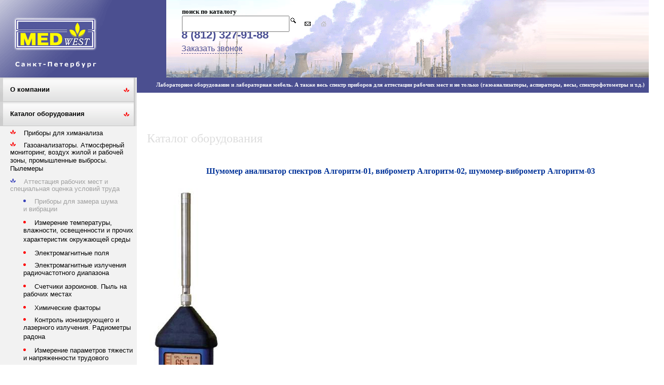

--- FILE ---
content_type: text/html; charset=utf-8
request_url: https://medwest.ru/catalog/16/362
body_size: 11955
content:
<!DOCTYPE html PUBLIC "-//W3C//DTD XHTML 1.0 Transitional//EN" "http://www.w3.org/TR/xhtml1/DTD/xhtml1-transitional.dtd">
<!-- Создание сайта - (c) www.webdom.net, E-mail: info@webdom.net "Агентство Интернет рекламы и дизайна Webdom" -->
<html xmlns="http://www.w3.org/1999/xhtml">
<head>
	<title>Шумомер анализатор спектров Алгоритм-01, виброметр Алгоритм-02, шумомер-виброметр Алгоритм-03 | Приборы для замера шума и вибрации | Аттестация рабочих мест | Каталог | МЕДВЕСТ</title>
	<meta http-equiv="Content-Type" content="text/html; charset=UTF-8" />
	<meta name="keywords" content="" />
	<meta name="description" content="" />
  <meta name='wmail-verification' content='7e5e339cae6e90cd6af93837a5fceacd' />
	<link type="text/css" rel="stylesheet" href="/cms/js/png.css" />
	<link type="text/css" rel="stylesheet" href="/cms/js/floatbox/floatbox.css" />
	<script type="text/javascript" src="/cms/js/floatbox/floatbox.js"></script>
	<script src="/cms/js/raphael.js" type="text/javascript" ></script>
	<script type="text/javascript" src="/cms/js/webgfx.js"></script>
	<script type="text/javascript" src="/cms/js/iepngfix.js"></script>
	<script src="http://ajax.googleapis.com/ajax/libs/jquery/1.10.2/jquery.min.js"></script>
	<script src="/templates/js/maskedinput.js"></script>
	<link href="templates/userfiles/favicon.ico" rel="icon" type="image/x-icon" />

<link rel="stylesheet" type="text/css" href="/templates/scr_large.css" media="screen">
<!--[if IE 7]><link href="/userfiles/css/ie7.css" rel="stylesheet" type="text/css" /><![endif]--> 
<link type="text/css" href="/templates/index/index.css" rel="stylesheet" />
<link rel="stylesheet" href="/templates/index/external.css" type="text/css" />
</head>
<body>
<table id="table_1" border="0" cellspacing="0" cellpadding="0" width="100%">
<tr>
<td height="50" colspan="2" valign="top">
		   <table width="100%" border="0" cellspacing="0" cellpadding="0" id="table_2"><tr>
<td id="td_1" width="30%">
<div id="content_1"><a href="/"><img width="221" height="153" alt="" src="/templates/index/img/logo.gif" /></a></div>
</td>
               <td id="td_2" width="70%">

<div id="content_17"><table cellspacing="0" cellpadding="5" border="0" class="icons">
 <tbody>
  <tr>
   <td valign="top">
<b>поиск по каталогу</b><br>
   <!-- <a href="/search"><img width="11" height="11" src="/templates/index/img/search.gif" alt="Поиск по каталогу продукции" title="Поиск по каталогу продукции" /></a> -->
   	<form method="post" action="/search">

<div style="float: left; margin-right: 10px;"><input name="name" type="text" value="" id="input_search"></div>
<input name="s_id" type="hidden"   value="">

<button type="submit" id="button_search" value="найти товар"></button> 

</form> 

   </td>
   <td valign="top"></td>
   <td><br><a href="mailto:medwest@lek.ru"><img width="12" height="8" border="0" title="Отправить письмо" alt="Отправить письмо" src="/templates/index/img/mail.gif" /></a></td>
   <td valign="top"></td>
   <td><br><a href="/"><img width="11" height="10" border="0" title="На главную страницу" alt="На главную страницу" src="/templates/index/img/nohome.gif" /></a></td>
  </tr>
 </tbody>
</table></div>
<div id="content_2"><table width="100%" height="153" cellspacing="0" cellpadding="0" style="background-image: url(/templates/index/img/tubs1.png);">
 <tbody>
  <tr>
   <td>
   <div class="connect">
<a href="tel:+ 7( 812) 327-91-88">8 (812) 327-91-88</a></span>
<a class="callback floatbox" href="/forms/28" rev="minContentWidth:1 minContentHeight:1 width:300 height:255 infoPos:tc controlPos:tr">Заказать звонок</a></div>
   </td>
   <td>&nbsp;</td>
   <!--<td><h3>Действует  <font color="fa1504">система скидок</font> на отдельные виды товаров, подробности по тел.:8 (812) 327-91-88</h3></td>-->
  </tr>
 </tbody>
</table></div>
</td>
             </tr></table>
</td>
         </tr>
<tr>
<td id="td_3" colspan="2" valign="top">
<div id="content_5"><br></div>

</td>
         </tr>
<tr>
<td id="td_4" width="30%" valign="top">

<div id="content_19">
	<div id="menu01">
		<ul>
		<li class="menu_lev1"><a href="/o_kompanii"><span>О компании</span></a><div class="flower_item"> </div></li>
		
		<li class="menu_lev1act"><a href="/catalog"><span>Каталог оборудования</span></a><div class="flower_item"> </div></li>
		
		<li class="menu_lev2"><a href="/catalog/1"><span>Приборы для химанализа</span></a><div class="flower_item"> </div></li>
		
		<li class="menu_lev2"><a href="/catalog/7"><span>Газоанализаторы. Атмосферный мониторинг, воздух жилой и рабочей зоны, промышленные выбросы. Пылемеры</span></a><div class="flower_item"> </div></li>
		
		<li class="menu_lev2act"><a href="/catalog/15"><span>Аттестация рабочих мест и специальная оценка условий труда</span></a><div class="flower_item"> </div></li>
		
		<li class="menu_lev3act"><a href="/catalog/16"><span>Приборы для замера шума и вибрации</span></a><div class="flower_item"> </div></li>
		
		<li class="menu_lev3"><a href="/catalog/17"><span>Измерение температуры, влажности, освещенности и прочих характеристик окружающей среды</span></a><div class="flower_item"> </div></li>
		
		<li class="menu_lev3"><a href="/catalog/18"><span>Электромагнитные поля</span></a><div class="flower_item"> </div></li>
		
		<li class="menu_lev3"><a href="/catalog/19"><span>Электромагнитные излучения радиочастотного диапазона</span></a><div class="flower_item"> </div></li>
		
		<li class="menu_lev3"><a href="/catalog/20"><span>Счетчики аэроионов. Пыль на рабочих местах</span></a><div class="flower_item"> </div></li>
		
		<li class="menu_lev3"><a href="/catalog/21"><span>Химические факторы</span></a><div class="flower_item"> </div></li>
		
		<li class="menu_lev3"><a href="/catalog/22"><span>Контроль ионизирующего и лазерного излучения. Радиометры радона</span></a><div class="flower_item"> </div></li>
		
		<li class="menu_lev3"><a href="/catalog/23"><span>Измерение параметров тяжести и напряженности трудового процесса</span></a><div class="flower_item"> </div></li>
		
		<li class="menu_lev3"><a href="/catalog/50"><span>Приборы TESTO для аттестации рабочих мест</span></a><div class="flower_item"> </div></li>
		
		<li class="menu_lev2"><a href="/catalog/24"><span>Измерение физических величин в промышленности</span></a><div class="flower_item"> </div></li>
		
		<li class="menu_lev2"><a href="/catalog/28"><span>Дозиметрический контроль</span></a><div class="flower_item"> </div></li>
		
		<li class="menu_lev2"><a href="/catalog/30"><span>Лабораторное оборудование</span></a><div class="flower_item"> </div></li>
		
		<li class="menu_lev2"><a href="/catalog/42"><span>Анализ нефтепродуктов</span></a><div class="flower_item"> </div></li>
		
		<li class="menu_lev2"><a href="/catalog/45"><span>Лабораторная мебель</span></a><div class="flower_item"> </div></li>
		
		<li class="menu_lev1"><a href="/novye_pribory"><span>Новые приборы</span></a><div class="flower_item"> </div></li>
		
		<li class="menu_lev1"><a href="/skidki"><span>Скидки</span></a><div class="flower_item"> </div></li>
		
		<li class="menu_lev1"><a href="/news24"><span>Новости охраны труда и АРМ</span></a><div class="flower_item"> </div></li>
		
		<li class="menu_lev1"><a href="/contacts"><span>Контакты</span></a><div class="flower_item"> </div></li>
		
		<li class="menu_lev1"><a href="/Price_list"><span>Прайс-листы</span></a><div class="flower_item"> </div></li>
		</ul>
		</div>
	</div>
<div id="content_3"></div>


<div id="content_15"><div id="menu_bottom">
&nbsp;
</div></div>


<div id="content_12"><ul class="list_flower">  <!--{13788962199242}-->
 <li><a href="/rekomendacii_po_pribornomu_obespecheniju" _fcksavedurl="/rekomendacii_po_pribornomu_obespecheniju">Рекомендации по приборному<br>
 обеспечению</a></li>
 <li><a href="/ozhidaemye_izmenenija_cen" _fcksavedurl="/ozhidaemye_izmenenija_cen">Ожидаемые изменения цен</a></li>
 <li><a href="/Organizatsiya_laboratorii_po_attestatcii_rabotchih_mest" _fcksavedurl="/Organizatsiya_laboratorii_po_attestatcii_rabotchih_mest">Организация лаборатории <br> по аттестации рабочих мест</a></li>
</ul></div>


<div id="content_13">
	<div id="menu01">
		<ul>
		<li class="menu_lev3"><a href="/stati/attestacija_rabochih_mest"><span>Аттестация рабочих мест</span></a></li>
		
		<li class="menu_lev3"><a href="/stati/laboratornoe_oborudovanie"><span>Лабораторное оборудование</span></a></li>
		
		<li class="menu_lev3"><a href="/stati/gazoanalizatory"><span>Газоанализаторы</span></a></li>
		
		<li class="menu_lev3"><a href="/stati/laboratornaiya_mebel"><span>Лабораторная мебель</span></a></li>
		</ul>
		</div>
	<br />
<div class="sidebar-contact"><span style="color: rgb(0, 128, 128);"><strong>Телефон</strong></span>:+7(812)327-91-88,<br />
<span style="color: rgb(0, 128, 128);"><strong>Tелефон/факс</strong></span>:+7(812) 447-97-30<br />
<br />
<span style="color: rgb(0, 128, 128);"><strong>Адрес: 190020</strong></span>, Санкт-Петербург, ул. Бумажная, д. 17, оф. 368.<br />
<br />
<strong><span style="color: rgb(0, 128, 128);">Электронная почта: &nbsp;</span></strong><span style="font-size: medium;"><a href="mailto:medwest1998@mail.ru">medwest1998@mail.ru</a></span><span style="font-size: larger;"><br />
</span></div></div>






<div id="content_10"><a href="http://www.webdom.net/" _fcksavedurl="http://www.webdom.net/"><img src="/templates/index/img/webdom.png" _fcksavedurl="/templates/index/img/webdom.png" height="90" width="163"></a></div>
</td>
           <td id="td_5" width="70%" valign="top">
<div id="content_4"><span>Лабораторное оборудование и лабораторная мебель. А также весь спектр приборов для аттестации рабочих мест и не только (газоанализаторы, аспираторы, весы, спектрофотометры и т.д.)</span></div>
<div id="content_6"><h1>Каталог оборудования</h1></div>
<div id="content_14"></div>
<div id="content_11"><style type="text/css">
</style>
</div>
<div id="content_16"></div>
<div id="content_7">

<style type="text/css">
.btn-purple {
    background-color: #4B4F90;
    color: #fff;
    border: 1px solid #4B4F90;
    padding: 10px 15px;
    font-weight: 600;
    font-size: 16px;
    line-height: 11px;
}
input[type=text] {
    width: 200px;
    padding: 5px 4px;
    font-size: 14px;
    outline: none;
    /* border: solid 1px rgba(255, 255, 255, .3); */
    height: 18px;
}
</style>
<script src="/cms/js/JsHttpRequest.js"></script>
					<h2 style="text-align: center; ">Шумомер анализатор спектров Алгоритм-01, виброметр Алгоритм-02, шумомер-виброметр Алгоритм-03</h2>
					<table  cellpadding="5" cellspacing="0" border="0" width="100%">
							<tr>
							<td width="30%">
							<img src="/userfiles/catalog/images/algoritm_01.jpg" class="goods_pic" style="max-width: 270px;" alt="" />
							<br>
							<!--<p>Цена: <span class="price"><b>0  руб.</b></p>
							<form method="post">
							<input  class="ibutton" type="submit" value="Купить"  id="bay">
							<input type="hidden" name="id" value="362">
							<input type="hidden" name="act" value="buy">
							</form>-->
							<!--
							<H4>Сравнить</h4>
							<div id="compare_362"></div>
							<script src="/cms/js/js_compare.js"></script>
							<script>
							compare_click('verify',362);
							</script>
							
							<div><h1>Корзина</h1>
							<div id="cart_362"></div>
							<script src="/cms/js/js_carts.js"></script>
							<script>
							cart_click('verify',362);
							</script>
							
							<H4>Избранное</h4>
							<div id="user_favorites_362"></div>
							<script src="/cms/js/js_user_favorites.js"></script>
							<script>
							user_favorites_click('verify',362);
							</script>
							-->
							</td>
							<td>
							<table width="80%" border="0" cellpadding="2"></table>
							</td>
							</tr>
					</table>
					<p align="justify"><span><font face="Times New Roman" size="3">&nbsp; &nbsp; &nbsp; &nbsp; &nbsp; &nbsp; &nbsp; &nbsp; &nbsp; &nbsp;&nbsp;<br />
<br />
Современные приборы пятого поколения серии &laquo;Алгоритм&raquo; предназначен для измерения и анализа шума и вибрации. В серии представлено три модели:</font></span></p>
<p align="justify"><font face="Times New Roman"><font size="3"><b><span><font color="#7a9be4">Шумомер, анализатор спектров Алгоритм-01</font> </span></b><span>выполняет измерение всех параметров акустических сигналов и сохраняет результаты во внутренней автономно, в условиях измерения на объекте выполнять оценку и получать распечатку протокола</span></font></font></p>
<p align="justify"><font face="Times New Roman"><font size="3"><b><span><font color="#7a9be4">Виброметр, анализатор спектра Алгоритм-02</font></span></b> выполняет измерение всех параметров вибрационных сигналов и сохраняет результаты во внутренней энергонезависимой памяти, что позволяет оперативно, в условиях измерения на объекте получать результаты.</font></font></p>
<p align="justify"><font face="Times New Roman"><font size="3"><b><span><font color="#7a9be4">Шумомер, виброметр, анализатор спектра Алгоритм-03</font> </span></b><span>выполняет измерение всех параметров акустических и вибрационных сигналов и сохраняет результаты во внутренней энергонезависимой памяти. Сочетая функции двух приборов АЛГОРИТМ-03 незаменим при измерениях в &laquo;полевых&raquo; условиях, на объектах и рабочих местах.</span></font></font></p>
<p align="justify"><font face="Times New Roman"><font size="3"><span>Для связи с вычислительной техникой, впервые в приборах подобного класса, используется порт </span><span lang="EN-US" style="COLOR: #222222; mso-ansi-language: EN-US">HOST</span><span lang="EN-US" style="COLOR: #222222; mso-ansi-language: EN-US">USB</span><span>. Также в приборе имеется и обычный </span><span lang="EN-US" style="COLOR: #222222; LETTER-SPACING: 0.15pt; mso-ansi-language: EN-US">USB</span><span> порт. </span><span>Использование этих двух портов значительно расширяют функциональные возможности прибора</span></font></font></p>
<p align="justify"><span><font face="Times New Roman" size="3">Шумомеры и виброметры серии &laquo;Алгоритм&raquo; обеспечивают проведение измерений в соответствии со следующими нормативными документами: </font></span><font face="Times New Roman"><font size="3"><span><strong>СН 2.2.4/2.1.8.562-96 &laquo;Шум на рабочих местах, в помещениях жилых, общественных зданий и на территории жилой застройки&raquo;. СН 2.2.4/2.1.8.566-96 &laquo;Производственная вибрация, вибрация в жилых и общественных зданий&raquo;.</strong></span></font></font></p>
<p align="justify"><font face="Times New Roman"><font size="3"><span>Методики выполнения измерений соответствуют: <strong>ГОСТ 12.1.050-86 ССБТ &laquo;Методы измерения шума на рабочих местах&raquo;</strong></span><strong><span>с изменениями 1 </span><span>к ГОСТ 12.1.050-86 от 1 июля 2005 года и МУК 4.3.2194-07 </span><span>&laquo;Контроль уровня шума на территории жилой застройки, в жилых и общественных зданиях и помещениях&raquo;. </span>ГОСТ 12.1.012-90 ССБТ &laquo;Вибрационная безопасность&raquo;</strong></font></font></p>
<p><font face="Times New Roman"><font size="3"><strong><font color="#7a9be4">Назначение приборов:<br />
</font></strong><br />
<span><font color="#7a9be4">АЛГОРИТМ-01</font> измеряет дозу шума, уровень звука, уровень звукового давления, уровни звукового давления в 1/1 октавных полосах частот.</span></font></font></p>
<p><font face="Times New Roman" size="3"><font color="#7a9be4">АЛГОРИТМ-02</font> измеряет дозу вибрации, виброускорение, виброскорость, виброперемещение и их уровни, а также корректированное виброускорение для санитарно-гигиенической оценки.</font></p>
<p><span><font face="Times New Roman" size="3"><font color="#7a9be4">АЛГОРИТМ-03</font> объединяет функции двух приборов, а по некоторым возможностям и превосходит их и предназначен для специалистов, занимающихся санитарно-гигиеническими измерениями, мониторингом производственного шума и вибрации на рабочих местах и в жилье, измерениями шумовых и вибрационных характеристик источников.</font></span></p>
<p><span><font face="Times New Roman" color="#7a9be4" size="3"><strong>К достоинствам приборов этой серии можно отнести:</strong></font></span></p>
<p><font face="Times New Roman" size="3"><strong><font color="#7a9be4">&bull; </font></strong>новейшая современная элементная база;<br />
</font><font face="Times New Roman" size="3"><strong><font color="#7a9be4">&bull; </font></strong>мощный цифровой сигнальный процессор нового поколения;<br />
</font><font face="Times New Roman" size="3"><strong><font color="#7a9be4">&bull; </font></strong>большой набор измерительных функций;<br />
</font><font face="Times New Roman" size="3"><strong><font color="#7a9be4">&bull; </font></strong>встроенные корректирующие фильтры для измерения общей и локальной вибрации в соответствии с требованиями как российских санитарных норм, так и международных стандартов<br />
</font><font face="Times New Roman" size="3"><strong><font color="#7a9be4">&bull; </font></strong>новое поколение микрофонов, производства японской фирмы АСО;<br />
</font><font face="Times New Roman" size="3"><strong><font color="#7a9be4">&bull; </font></strong>большой, контрастный с высоким разрешением жидкокристаллический дисплей с яркой подсветкой;<br />
</font><font face="Times New Roman" size="3"><strong><font color="#7a9be4">&bull; </font></strong>малое энергопотребление прибора позволяет использовать в качестве элементов питания стандартные батарейки размера АА или перезаряжаемые аккумуляторы;<br />
</font><font face="Times New Roman" size="3"><strong><font color="#7a9be4">&bull; </font></strong>возможность питания прибора от сети переменного тока 220В через сетевой блок питания;<br />
</font><font face="Times New Roman" size="3"><strong><font color="#7a9be4">&bull; </font></strong>современные порты связи с компьютером <span lang="EN-US" style="mso-ansi-language: EN-US">USB</span> и <span lang="EN-US" style="mso-ansi-language: EN-US">USB</span><span lang="EN-US" style="mso-ansi-language: EN-US">HOST</span>;<br />
</font><font face="Times New Roman" size="3"><strong><font color="#7a9be4">&bull; </font></strong>прямая запись измеренных данных на внешнюю флеш память;<br />
</font><font face="Times New Roman" size="3"><strong><font color="#7a9be4">&bull; </font></strong>использование внешней флеш памяти снимает вопрос об ограничении памяти для записи данных;<br />
</font><font face="Times New Roman" size="3"><strong><font color="#7a9be4">&bull; </font></strong>инфракрасный порт для дистанционной передачи данных между прибором и компьютером;<br />
</font><font face="Times New Roman" size="3"><strong><font color="#7a9be4">&bull; </font></strong>режим записи временной истории измеряемого сигнала во внутреннюю память рибора или внешнюю флеш память, позволяющий зафиксировать импульсные сигналы длительностью всего 2 миллисекунды. Значение этой возможности трудно переоценить при измерении и оценке импульсного шума.<br />
</font><font face="Times New Roman" size="3"><strong><font color="#7a9be4">&bull; </font></strong>одновременное измерение звукового сигнала с тремя разными настройками прибора. Данный режим крайне важен в случаях, когда надо выполнить сравнение нескольких измерений</font></p>
<br />
<br />
<b>Технические характеристики:</b><br />
<table cellspacing="0" cellpadding="0" border="1">
 <tbody>
  <tr>
   <td valign="top" width="120">
   <p>&nbsp;</p>
   </td>
   <td valign="top" width="220">
   <p align="center"><span lang="EN-US" style="mso-ansi-language: EN-US"><font face="Times New Roman" color="#7a9be4"><strong>Алгоритм-01</strong></font></span></p>
   </td>
   <td valign="top" width="160">
   <p align="center"><font face="Times New Roman"><strong><font color="#7a9be4"><span lang="EN-US" style="mso-ansi-language: EN-US">Алгоритм-0</span>2</font></strong></font></p>
   </td>
   <td valign="top" width="221">
   <p align="center"><font face="Times New Roman"><strong><font color="#7a9be4"><span lang="EN-US" style="mso-ansi-language: EN-US">Алгоритм-0</span>3</font></strong></font></p>
   </td>
  </tr>
  <tr>
   <td valign="top" width="120">
   <p><font face="Times New Roman">ИЗМЕРЯЕМЫЕ ПАРАМЕТРЫ</font></p>
   </td>
   <td valign="top" width="220">
   <p><font face="Times New Roman"><span>уровень звука, </span><span lang="EN-US" style="TEXT-TRANSFORM: uppercase; COLOR: black; LETTER-SPACING: -0.15pt; mso-ansi-language: EN-US">La</span><span>уровень звукового давления, </span><span lang="EN-US" style="COLOR: black; mso-ansi-language: EN-US">L</span><span>эквивалентный (по энергии) уровень звука и звукового -</span><span>давления, </span><span lang="EN-US" style="COLOR: black; LETTER-SPACING: -0.2pt; mso-ansi-language: EN-US">L<sub>eq</sub>A</span><span>, </span><span lang="EN-US" style="COLOR: black; LETTER-SPACING: -0.2pt; mso-ansi-language: EN-US">L<sub>eq</sub></span><span>, эквивалентный уровень звука за одну </span><span>секунду (экспозиция), </span><span lang="EN-US" style="COLOR: black; mso-ansi-language: EN-US">Sel</span><span> уровни звука с характеристиками Медленно (</span><span lang="EN-US" style="COLOR: black; mso-ansi-language: EN-US">Slow</span><span>), Быстро <span>(</span></span><span lang="EN-US" style="COLOR: black; LETTER-SPACING: 0.05pt; mso-ansi-language: EN-US">Fast</span><span>) и Импульсно (</span><span lang="EN-US" style="COLOR: black; LETTER-SPACING: 0.05pt; mso-ansi-language: EN-US">Imp</span><span>.), Измеряются одновременно минимальный и максимальный уровень звука, уровень </span><span>ЗВУКОВОГО ДАВЛЕНИЯ, </span><span lang="EN-US" style="TEXT-TRANSFORM: uppercase; COLOR: black; LETTER-SPACING: 0.25pt; mso-ansi-language: EN-US">La</span><span lang="EN-US" style="COLOR: black; LETTER-SPACING: 0.25pt; mso-ansi-language: EN-US">max</span><span> , </span><span lang="EN-US" style="TEXT-TRANSFORM: uppercase; COLOR: black; LETTER-SPACING: 0.25pt; mso-ansi-language: EN-US">Lamin</span><span>, </span><span lang="EN-US" style="COLOR: black; LETTER-SPACING: 0.25pt; mso-ansi-language: EN-US">L</span><span lang="EN-US" style="COLOR: black; LETTER-SPACING: 0.25pt; mso-ansi-language: EN-US">max</span><span> , </span><span lang="EN-US" style="COLOR: black; LETTER-SPACING: 0.25pt; mso-ansi-language: EN-US">L</span><span lang="EN-US" style="COLOR: black; LETTER-SPACING: 0.25pt; mso-ansi-language: EN-US">min</span><span>статистика измеренного сигнала </span><span>уровень звукового давления в 1/1 октавных полосах частот эквивалентный уровень звукового давления в 1/1 октавных </span><span>полосах частот </span><span>минимальные и максимальные уровни звукового давления в <span>1/1 октавных полосах частот </span><span>статистика по каждой 1/1 октавной полосе частот</span></span></font></p>
   </td>
   <td valign="top" width="160">
   <p><font face="Times New Roman">мгновенное и усредненное за время измерения вибро&shy;ускорение, виброскорость, виброперемещение коррек&shy;тированная и эквивалентно-корректированная общая и локальная вибрация измерение дозы вибрации вибро&shy;ускорение, виброскорость, виброперемещение в 1/1 октавных полосах частот минимальные и максималь&shy;ные уровни виброускорения, виброскорости и вибро&shy;перемещения в 1/1 октавных полосах частот</font></p>
   </td>
   <td width="221">
   <p align="left"><span><font face="Times New Roman"><font color="#7a9be4">режим шумомера</font><br />
   </font></span><font face="Times New Roman"><span>время реверберации уровень звука, </span><span lang="EN-US" style="COLOR: black; mso-ansi-language: EN-US">L<sub>A</sub></span><span>уровень звукового давления, </span><span lang="EN-US" style="COLOR: black; mso-ansi-language: EN-US">L</span><span> эквивалентный (по энергии) уровень звука и звукового -давления, </span><span lang="EN-US" style="COLOR: black; mso-ansi-language: EN-US">L<sub>eq</sub>A</span><span>, </span><span lang="EN-US" style="COLOR: black; mso-ansi-language: EN-US">L<sub>eq</sub></span><span>, эквивалентный уровень звука за одну секунду (экспозиция), </span><span lang="EN-US" style="COLOR: black; mso-ansi-language: EN-US">Sel</span><span> уровни звука с характеристиками Медленно (</span><span lang="EN-US" style="COLOR: black; mso-ansi-language: EN-US">Slow</span><span>), Быстро (</span><span lang="EN-US" style="COLOR: black; mso-ansi-language: EN-US">Fast</span><span>) и Импульсно (</span><span lang="EN-US" style="COLOR: black; mso-ansi-language: EN-US">Imp</span><span>.), Измеряются одновременно минимальный и максимальный уровень звука, уровень звукового давления, </span><span lang="EN-US" style="COLOR: black; mso-ansi-language: EN-US">L<sub>Amax</sub></span><span>, </span><span lang="EN-US" style="COLOR: black; mso-ansi-language: EN-US">L<sub>Amin</sub></span><span>, </span><span lang="EN-US" style="COLOR: black; mso-ansi-language: EN-US">L<sub>max</sub></span><span>, </span><span lang="EN-US" style="COLOR: black; mso-ansi-language: EN-US">L<sub>min</sub></span><span>статистика измеренного сигнала уровень звукового давления в 1/1 октавных полосах частот эквивалентный уровень звукового давления в 1/1 октавных полосах частот минимальные и максимальные уровни звукового давления в 1/1 октавных полосах частот статистика по каждой 1/1 октавной полосе частот<br />
   </span></font><span><font face="Times New Roman" color="#7a9be4">режим виброметра<br />
   </font></span><span><font face="Times New Roman">мгновенное и усредненное за время измерения виброускорение, виброскорость, виброперемещение корректированная и эквивалентно-корректированная общая и локальная вибрация измерение дозы вибрации виброускорение, виброскорость, виброперемещение в 1/1 октавных полосах частот минимальные и максимальные уровни виброускорения, виброскорости и виброперемещения в 1/1 октавных полосах частот узкополосный БПФ анализ</font></span></p>
   </td>
  </tr>
  <tr>
   <td valign="top" width="120">
   <p><span><font face="Times New Roman">ЧАСТОТНЫЙ ДИАПАЗОН</font></span></p>
   </td>
   <td valign="top" width="220">
   <p><span><font face="Times New Roman">от 10 Гц до 20кГц</font></span></p>
   </td>
   <td valign="top" width="160">
   <p><font face="Times New Roman">от 1 Гц до 20кГц</font></p>
   </td>
   <td width="221">
   <p><span><font face="Times New Roman">от 1 Гц до 20 кГц</font></span></p>
   </td>
  </tr>
  <tr>
   <td valign="top" width="120">
   <p><span><font face="Times New Roman">ДИАПАЗОН ИЗМЕРЕНИЙ</font></span></p>
   </td>
   <td valign="top" width="220">
   <p><span><font face="Times New Roman">от 25 дБА до 140 дБА</font></span></p>
   </td>
   <td valign="top" width="160">
   <p><font face="Times New Roman">от 56 дБ до 260 дБ виброускорение, относительно 10<sup>-6</sup> мм/с<sup>2</sup></font></p>
   </td>
   <td width="221">
   <p><span><font face="Times New Roman">от 25 дБА до 140 дБА, от 12 дБ в режиме 1/1 октавных полос от 56 дБ до 260 дБ виброускорение, относительно 10-6 мм/с2</font></span></p>
   </td>
  </tr>
  <tr>
   <td valign="top" width="120">
   <p><font face="Times New Roman"><span>КОРРЕКТИРУЮЩИЕ </span><span>ФИЛЬТРЫ</span></font></p>
   </td>
   <td valign="top" width="220">
   <p><font face="Times New Roman"><span>A, C, </span><span lang="EN-US" style="COLOR: black; LETTER-SPACING: -0.35pt; mso-ansi-language: EN-US">Z </span><span>по МЭК 61672-1</span></font></p>
   </td>
   <td valign="top" width="160">
   <p><font face="Times New Roman"><span lang="EN-US" style="mso-ansi-language: EN-US">W</span>-<span lang="EN-US" style="mso-ansi-language: EN-US">Bz</span>, <span lang="EN-US" style="mso-ansi-language: EN-US">W</span>-<span lang="EN-US" style="mso-ansi-language: EN-US">Bxy</span>, <span lang="EN-US" style="mso-ansi-language: EN-US">W</span>-<span lang="EN-US" style="mso-ansi-language: EN-US">Bc</span>, <span lang="EN-US" style="mso-ansi-language: EN-US">H</span>-<span lang="EN-US" style="mso-ansi-language: EN-US">A</span> - в соответствии с требованиями российских санитарных норм СН 2.2.4/2.1.8.255-96 &laquo;Производственная вибрация, виб&shy;рация в помещениях жилых и общественных зданий&raquo; <span lang="EN-US" style="mso-ansi-language: EN-US">Wk</span>, <span lang="EN-US" style="mso-ansi-language: EN-US">Wd</span>, <span lang="EN-US" style="mso-ansi-language: EN-US">We</span>, <span lang="EN-US" style="mso-ansi-language: EN-US">Wj</span>, <span lang="EN-US" style="mso-ansi-language: EN-US">Wh</span> - в соответствии с требованиями международных норм <span lang="EN-US" style="mso-ansi-language: EN-US">ISO</span> 8041 <span lang="EN-US" style="mso-ansi-language: EN-US">VelMF</span> - полосовой фильтр от 10Гц до 1000Гц сответствии с <span lang="EN-US" style="mso-ansi-language: EN-US">ISO</span>-10816 для измерения вибрации на машинах</font></p>
   </td>
   <td width="221">
   <p align="center"><span><font face="Times New Roman" color="#7a9be4">режим шумомера</font></span></p>
   <p><font face="Times New Roman"><span>A, C, </span><span lang="EN-US" style="COLOR: black; mso-ansi-language: EN-US">Z</span><span>по МЭК 61672-1</span></font></p>
   <p align="center"><span><font face="Times New Roman" color="#7a9be4">режим виброметра</font></span></p>
   <p><font face="Times New Roman"><span lang="EN-US" style="COLOR: black; mso-ansi-language: EN-US">W</span><span>-</span><span lang="EN-US" style="COLOR: black; mso-ansi-language: EN-US">Bz</span><span>, </span><span lang="EN-US" style="COLOR: black; mso-ansi-language: EN-US">W</span><span>-</span><span lang="EN-US" style="COLOR: black; mso-ansi-language: EN-US">Bxy</span><span>, </span><span lang="EN-US" style="COLOR: black; mso-ansi-language: EN-US">W</span><span>-</span><span lang="EN-US" style="COLOR: black; mso-ansi-language: EN-US">Bc</span><span>, </span><span lang="EN-US" style="COLOR: black; mso-ansi-language: EN-US">H</span><span>-</span><span lang="EN-US" style="COLOR: black; mso-ansi-language: EN-US">A</span><span> - в соответствии с требованиями российских санитарных норм СН 2.2.4/2.1.8.255-96 &laquo;Производственная вибрация, вибрация в помещениях жилых и общественных зданий&raquo; </span><span lang="EN-US" style="COLOR: black; mso-ansi-language: EN-US">Wk</span><span>, </span><span lang="EN-US" style="COLOR: black; mso-ansi-language: EN-US">Wd</span><span>, </span><span lang="EN-US" style="COLOR: black; mso-ansi-language: EN-US">We</span><span>, </span><span lang="EN-US" style="COLOR: black; mso-ansi-language: EN-US">Wj</span><span>, </span><span lang="EN-US" style="COLOR: black; mso-ansi-language: EN-US">Wh</span><span> - в соответствии с требованиями международных норм </span><span lang="EN-US" style="COLOR: black; mso-ansi-language: EN-US">ISO</span><span> 8041 </span><span lang="EN-US" style="COLOR: black; mso-ansi-language: EN-US">VelMF</span><span> - полосовой фильтр от 10Гц до 1000Гц соответствии с </span><span lang="EN-US" style="COLOR: black; mso-ansi-language: EN-US">ISO</span><span>-10816 для измерения вибрации на машинах</span></font></p>
   </td>
  </tr>
  <tr>
   <td valign="top" width="120">
   <p><span><font face="Times New Roman">ПОЛОСОВЫЕ ФИЛЬТРЫ</font></span></p>
   </td>
   <td valign="top" width="220">
   <p><font face="Times New Roman"><span>Десять 1/1 октавных фильтров с центральными частотами от </span><span>31,5 Гц до 16 кГц</span></font></p>
   </td>
   <td valign="top" width="160">
   <p><font face="Times New Roman">Пятнадцать 1/1 октавных фильтров с центральными частотами от1 Гц до 16 кГц</font></p>
   </td>
   <td valign="top" width="221">
   <p><span><font face="Times New Roman">Пятнадцать 1/1 октавных фильтров с центральной частотой от 1 Гц до 16 кГц, по МЭК 651, МЭК 8041, ГОСТ 17168-82; 45 1/3 октавных фильтров с центральной частотой от 0,8 Гц до 20 кГц, по МЭК 651, МЭК 8041, ГОСТ 17168-82</font></span></p>
   </td>
  </tr>
  <tr>
   <td width="120">
   <p><font face="Times New Roman">ИНТЕГРИРУЮЩИЕ ФИЛЬТРЫ</font></p>
   </td>
   <td width="220">
   <p>&nbsp;</p>
   </td>
   <td width="160">
   <p><font face="Times New Roman"><span lang="EN-US" style="mso-ansi-language: EN-US">Veil</span>, <span lang="EN-US" style="mso-ansi-language: EN-US">Vel</span>3, <span lang="EN-US" style="mso-ansi-language: EN-US">VellO</span> - для измерения виброскорости <span lang="EN-US" style="mso-ansi-language: EN-US">Dill</span>, <span lang="EN-US" style="mso-ansi-language: EN-US">Dil</span>3, <span lang="EN-US" style="mso-ansi-language: EN-US">DillO</span> - для измерения виброперемещения</font></p>
   </td>
   <td valign="top" width="221">
   <p>&nbsp;</p>
   </td>
  </tr>
  <tr>
   <td width="120">
   <p><font face="Times New Roman">АКСЕЛЕРОМЕТР</font></p>
   </td>
   <td width="220">
   <p>&nbsp;</p>
   </td>
   <td width="380" colspan="2">
   <p><font face="Times New Roman">типа <span lang="EN-US" style="mso-ansi-language: EN-US">ICP</span> со встроенным усилителем заряда АР98 - од&shy;ноосевой акселерометр 3185<span lang="EN-US" style="mso-ansi-language: EN-US">D</span> - одноосевой акселер&shy;ометр <span lang="EN-US" style="mso-ansi-language: EN-US">D</span>3143<span lang="EN-US" style="mso-ansi-language: EN-US">M</span>1 -трехосевой акселерометр для од&shy;новременного измерения вибрации по трем осям <span lang="EN-US" style="mso-ansi-language: EN-US">X</span>, <span lang="EN-US" style="mso-ansi-language: EN-US">Y</span>, <span lang="EN-US" style="mso-ansi-language: EN-US">Z</span></font></p>
   </td>
  </tr>
  <tr>
   <td valign="top" width="120">
   <p><span><font face="Times New Roman">МИКРОФОН</font></span></p>
   </td>
   <td valign="top" width="220">
   <p><font face="Times New Roman"><span>1/2&quot; конденсаторный микрофон с напряжением поляризации </span><span>0В фирмы АСО</span></font></p>
   </td>
   <td valign="top" width="160">
   <p>&nbsp;</p>
   </td>
   <td valign="top" width="221">
   <p><font face="Times New Roman"><span>1/2&quot; конденсаторный микрофон с напряжением поляризации </span><span>0В фирмы АСО. <br />
   </span></font><span><font face="Times New Roman" color="#7a9be4">По заказу: 1/2&quot; низкочастотный микрофон (1-20 кГц)</font></span></p>
   </td>
  </tr>
  <tr>
   <td valign="top" width="120">
   <p><span><font face="Times New Roman">ПАМЯТЬ</font></span></p>
   </td>
   <td valign="top" width="600" colspan="3">
   <p><span><font face="Times New Roman">до 64 мБ встроенная энергонезависимая память, <span>внешняя флеш память, объем не ограничен</span></font></span></p>
   </td>
  </tr>
  <tr>
   <td valign="top" width="120">
   <p><span><font face="Times New Roman">ПИТАНИЕ</font></span></p>
   </td>
   <td valign="top" width="600" colspan="3">
   <p><span><font face="Times New Roman">четыре батарейки (1,5В) размера АА питание от сети переменного тока (220В) через сетевой адаптер</font></span></p>
   </td>
  </tr>
  <tr>
   <td valign="top" width="120">
   <p><span><font face="Times New Roman">РАЗМЕРЫ</font></span></p>
   </td>
   <td valign="top" width="220">
   <p><span><font face="Times New Roman">190мм х 70 мм х 40 мм</font></span></p>
   </td>
   <td width="160">
   <p><font face="Times New Roman">140 мм х 70 мм х 40 мм</font></p>
   </td>
   <td valign="top" width="221">
   <p><span><font face="Times New Roman">190мм х 70 мм х 40 мм</font></span></p>
   </td>
  </tr>
  <tr>
   <td valign="top" width="120">
   <p><span><font face="Times New Roman">ВЕС</font></span></p>
   </td>
   <td valign="top" width="220">
   <p><font face="Times New Roman"><span>0,4 кг</span><span> с батарейками</span></font></p>
   </td>
   <td width="160">
   <p><font face="Times New Roman">0,4 кг с батарейками</font></p>
   </td>
   <td width="221">
   <p><font face="Times New Roman">0,6 кг с батарейками</font></p>
   </td>
  </tr>
  <tr>
   <td valign="top" width="120">
   <p><span><font face="Times New Roman">БАЗОВЫЙ КОМПЛЕКТ ПОСТАВКИ</font></span></p>
   </td>
   <td width="220">
   <p><font face="Times New Roman"><span>1/1 октавные фильтры<br />
   </span><span>Интерфейс </span><span lang="EN-US" style="COLOR: black; LETTER-SPACING: -0.25pt; mso-ansi-language: EN-US">USB</span><span lang="EN-US" style="COLOR: black; LETTER-SPACING: -0.25pt; mso-ansi-language: EN-US">Host</span></font><span><br />
   </span><span><font face="Times New Roman">Функция записи истории измерения (логгер)<br />
   </font></span><font face="Times New Roman"><span>7052 преполяризованный микрофон<br />
   </span><span lang="EN-US" style="COLOR: black; LETTER-SPACING: -0.2pt; mso-ansi-language: EN-US">SV</span><span>12</span><span lang="EN-US" style="COLOR: black; LETTER-SPACING: -0.2pt; mso-ansi-language: EN-US">L</span></font><font face="Times New Roman"><span>- микрофонный предусилитель<br />
   </span><span lang="EN-US" style="COLOR: black; LETTER-SPACING: -0.45pt; mso-ansi-language: EN-US">SC</span><span>56 - </span><span lang="EN-US" style="COLOR: black; LETTER-SPACING: -0.45pt; mso-ansi-language: EN-US">USB</span></font><font face="Times New Roman"><span>кабель<br />
   </span><span lang="EN-US" style="COLOR: black; LETTER-SPACING: -0.2pt; mso-ansi-language: EN-US">SA</span></font><font face="Times New Roman"><span>22 - ветрозащитный экран<br />
   </span><span lang="EN-US" style="COLOR: black; LETTER-SPACING: -0.15pt; mso-ansi-language: EN-US">SA</span></font><span><font face="Times New Roman"> 47 сумка для хранения и транспортировки прибора<br />
   </font></span><font face="Times New Roman"><span>Программное обеспечение<br />
   Паспорт - руководство пользователя<br />
   </span><span>Свидетельство о поверке прибора</span></font></p>
   </td>
   <td width="160">
   <p><font face="Times New Roman">1/1 октавные фильтры<br />
   </font><font face="Times New Roman">Интерфейс <span lang="EN-US" style="mso-ansi-language: EN-US">USB</span><span lang="EN-US" style="mso-ansi-language: EN-US">Host<br />
   </span></font><font face="Times New Roman">Функция записи истории измерения (логгер)<br />
   </font><font face="Times New Roman">Акселерометр с кабелем <span lang="EN-US" style="mso-ansi-language: EN-US">SC</span>27<br />
   </font><font face="Times New Roman"><span lang="EN-US" style="mso-ansi-language: EN-US">SC</span>56 - <span lang="EN-US" style="mso-ansi-language: EN-US">USB</span>кабель<br />
   </font><font face="Times New Roman"><span lang="EN-US" style="mso-ansi-language: EN-US">SA</span> 47 - сумка для хранения и транспортировки прибора<br />
   </font><font face="Times New Roman">Программное обеспечение<br />
   </font><font face="Times New Roman">Паспорт - руководство пользователя<br />
   </font><font face="Times New Roman">Свидетельство о поверке прибора</font></p>
   </td>
   <td width="221">
   <p><span><font face="Times New Roman">1/1 октавные фильтры<br />
   </font></span><span><font face="Times New Roman">1/3 октавные фильтры<br />
   </font></span><font face="Times New Roman"><span>Интерфейс </span><span lang="EN-US" style="COLOR: black; mso-ansi-language: EN-US">USB</span><span lang="EN-US" style="COLOR: black; mso-ansi-language: EN-US">Host<br />
   </span></font><span><font face="Times New Roman">Фильтры для измерения общей и локальной вибрации<br />
   </font></span><span><font face="Times New Roman">Функция записи истории измерения (логгер)<br />
   </font></span><span><font face="Times New Roman">1/2&quot; конденсаторный микрофон<br />
   </font></span><font face="Times New Roman"><span lang="EN-US" style="COLOR: black; mso-ansi-language: EN-US">SV</span><span>12</span><span lang="EN-US" style="COLOR: black; mso-ansi-language: EN-US">L</span><span>- микрофонный предусилитель<br />
   </span></font><font face="Times New Roman"><span lang="EN-US" style="COLOR: black; mso-ansi-language: EN-US">SC</span><span> 16 - кабель для подключения прибора к компьютеру<br />
   </span></font><font face="Times New Roman"><span lang="EN-US" style="COLOR: black; mso-ansi-language: EN-US">SA</span><span>22 - ветрозащитный экран<br />
   </span></font><font face="Times New Roman"><span lang="EN-US" style="COLOR: black; mso-ansi-language: EN-US">SA</span><span> 47 - сумка для хранения и транспортировки прибора<br />
   </span></font><span><font face="Times New Roman">Программное обеспечение<br />
   </font></span><span><font face="Times New Roman">Паспорт - руководство пользователя<br />
   </font></span><span><font face="Times New Roman">Свидетельство о поверке прибора</font></span></p>
   </td>
  </tr>
 </tbody>
</table>
							<br><br>
							<table id="table_1" border="0" width="100%"><tr>
<td id="td_11" valign="top">


<div id="content_2"><h1><span style="color: rgb(0, 0, 128);">Заполните форму, чтобы заказать обратный звонок</span></h1></div>
<div id="content_1">&nbsp;<script type="text/javascript">               

function check28() {
  var s = '0'; 
  if (document.getElementById('Telefon').value.length < 1) {
    document.getElementById('Telefon' + 1).className = 'bad';
    s = '1';
  } else {
    document.getElementById('Telefon' + 1).className = 'good';
  }
  if (s == '1') {
    return false;
  } else {
    document.getElementById('mainform').submit();
    return true;
  }
}	
jQuery(function($) {
    $("#Telefon").mask("+7 (999) 999-9999");
    document.getElementById('Telefon').placeholder = '+7 (___) ___-____';
});

</script>
<form id="mainform" name="main_form" action="/s/mail_vac" method="post" enctype="multipart/form-data">
      Укажите свой контактный телефон:<br>
	  <div id="Telefon1"><label><input type="text" name="Telefon" value="" id="Telefon"/></label></div><br>&nbsp;
    
	<input type="hidden" name="keystring" value="" /><script src="/cms/js/webtunerca.js"></script><input type="button" class="btn-purple" onclick="check28();" value="Отправить"><input type="hidden" name="lang" value="">
  <input type="hidden" name="ask" value="/forms/28">
  <input type="hidden" name="id_form" value="28">  
</form>
</div>
</td>
</tr></table><script type="text/javascript" src="/templates/blank/blank.js"></script>

					<br><br>
					<input type="button" value="Назад в каталог" onclick="window.history.back(); return false;"/>

			</div>
<div id="content_9"><div id="news_block">
<h1>Новости охраны труда и аттестации рабочих мест</h1>
<table width="100%" border="0" cellpadding="5" cellspacing="0" style="table-layout:fixed;">
<tr>
<td valign="top"style="padding:0;">	
<div class="news_header"><span class="news_date">22 Августа 2022</span> <a href="/news24/postid/own_news/77">Внесение изменений в Федеральный закон №426-ФЗ "О специальной оценке условий труда"</a></div>
<div class="news_text">&nbsp;30.12.2020 года Президентом Российской Федерации подписан закон о внесении изменений в ряд статей Федерального закона № 426-ФЗ от 28.12.2013 года. <a href="https://docs.cntd.ru/document/573249390">Подробнее...&nbsp;</a></div>
<a style="margin-bottom: 6px; display: inline-block;" href="/news24/postid/own_news/77">Подробнее »</a>
</td>
</tr>
</table>
<div class="news_allnews"><a style="font-size: 16px;" href="/news24">Все новости »</a></div>
</div>
</div>
</td>
         </tr>
<tr>
<td id="td_6" colspan="2" valign="top">
<div id="content_8"><table width="100%" cellspacing="0" cellpadding="0">
 <tbody>
  <tr>
   <td align="right" class="footer">
<a href="/">Лабораторное оборудование и лабораторноя мебель &copy; 2012, ООО &quot;Медвест&quot;,</a><br />
   г. Санкт-Петербург, ул. Бумажная, д. 17, оф. 368,<br />
   Тел.: (812) 327-91-88 Tел. / факс: (812) 447-97-30</td>
   <td width="173"><img width="173" height="55" src="/templates/index/img/piter.jpg" alt="" /></td>
  </tr>
 </tbody>
</table>
</div>
</td>
         </tr>
</table><script type="text/javascript" src="/templates/index/index.js"></script>
<!-- Yandex.Metrika counter -->
<script type="text/javascript">
    (function (d, w, c) {
        (w[c] = w[c] || []).push(function() {
            try {
                w.yaCounter22684270 = new Ya.Metrika({
                    id:22684270,
                    clickmap:true,
                    trackLinks:true,
                    accurateTrackBounce:true,
                    webvisor:true
                });
            } catch(e) { }
        });

        var n = d.getElementsByTagName("script")[0],
            s = d.createElement("script"),
            f = function () { n.parentNode.insertBefore(s, n); };
        s.type = "text/javascript";
        s.async = true;
        s.src = "https://mc.yandex.ru/metrika/watch.js";

        if (w.opera == "[object Opera]") {
            d.addEventListener("DOMContentLoaded", f, false);
        } else { f(); }
    })(document, window, "yandex_metrika_callbacks");
</script>
<noscript><div><img src="https://mc.yandex.ru/watch/22684270" style="position:absolute; left:-9999px;" alt="" /></div></noscript>
<!-- /Yandex.Metrika counter -->
<!-- Google.Analytics counter -->
<script>
  (function(i,s,o,g,r,a,m){i['GoogleAnalyticsObject']=r;i[r]=i[r]||function(){
  (i[r].q=i[r].q||[]).push(arguments)},i[r].l=1*new Date();a=s.createElement(o),
  m=s.getElementsByTagName(o)[0];a.async=1;a.src=g;m.parentNode.insertBefore(a,m)
  })(window,document,'script','https://www.google-analytics.com/analytics.js','ga');

  ga('create', 'UA-93487857-1', 'auto');
  ga('send', 'pageview');
</script>
<!-- /Google.Analytics counter -->
<!-- Rating@Mail.ru counter --> <script type="text/javascript">
var _tmr = window._tmr || (window._tmr = []);
_tmr.push({id: "2881996", type: "pageView", start: (new Date()).getTime()});
(function (d, w, id) {
  if (d.getElementById(id)) return;
  var ts = d.createElement("script"); ts.type = "text/javascript"; ts.async = true; ts.id = id;
  ts.src = (d.location.protocol == "https:" ? "https:" : "http:") + "//top-fwz1.mail.ru/js/code.js";
  var f = function () {var s = d.getElementsByTagName("script")[0]; s.parentNode.insertBefore(ts, s);};
  if (w.opera == "[object Opera]") { d.addEventListener("DOMContentLoaded", f, false); } else { f(); }
})(document, window, "topmailru-code");
</script><noscript><div>
<img src="//top-fwz1.mail.ru/counter?id=2881996;js=na" style="border:0;position:absolute;left:-9999px;" alt="" />
</div></noscript> 
<!-- //Rating@Mail.ru counter -->


</body>


</html>
<!-- Время генерации страницы: 0.038858890533447 сек -->